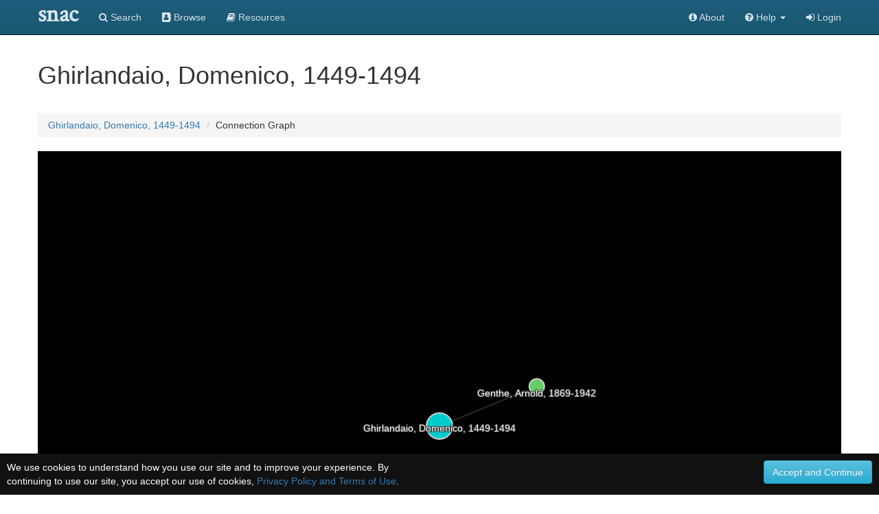

--- FILE ---
content_type: text/html;charset=UTF-8
request_url: https://snaccooperative.org/visualize/connection_graph/29921940/4367394
body_size: 22390
content:
<!DOCTYPE html>
<html>

<head>
    <title>Ghirlandaio, Domenico, 1449-1494 - Connection Graph - Social Networks and Archival
        Context</title>

    <!-- Alchemy Javascript and Styles -->
    <link rel="stylesheet" type="text/css" href="https://snaccooperative.org/javascript/alchemy/0.4.2/styles/vendor.css">
    <link rel="stylesheet" type="text/css" href="https://snaccooperative.org/javascript/alchemy/0.4.2/alchemy.css">
    <script type="text/javascript" src="https://snaccooperative.org/javascript/alchemy/0.4.2/scripts/vendor.js"></script>
    <script type="text/javascript" src="https://snaccooperative.org/javascript/alchemy/0.4.2/alchemy.js"></script>

    <style type="text/css">
        div#alchemy_box {
            height: 800px;
        }

        div#graph_controls {
            margin: 18px 0px 0px 24px;
        }
    </style>

    <!-- JQuery -->
    <script src="https://code.jquery.com/jquery-2.1.4.min.js"></script>

    <!-- Latest compiled and minified CSS -->
    <link rel="stylesheet" href="https://maxcdn.bootstrapcdn.com/bootstrap/3.3.5/css/bootstrap.min.css"
        integrity="sha512-dTfge/zgoMYpP7QbHy4gWMEGsbsdZeCXz7irItjcC3sPUFtf0kuFbDz/ixG7ArTxmDjLXDmezHubeNikyKGVyQ=="
        crossorigin="anonymous">

    <!-- Optional theme -->
    <link rel="stylesheet" href="https://maxcdn.bootstrapcdn.com/bootstrap/3.3.5/css/bootstrap-theme.min.css"
        integrity="sha384-aUGj/X2zp5rLCbBxumKTCw2Z50WgIr1vs/PFN4praOTvYXWlVyh2UtNUU0KAUhAX"
        crossorigin="anonymous">

    <!-- Latest compiled and minified JavaScript -->
    <script src="https://maxcdn.bootstrapcdn.com/bootstrap/3.3.5/js/bootstrap.min.js" integrity="sha512-K1qjQ+NcF2TYO/eI3M6v8EiNYZfA95pQumfvcVrTHtwQVDG+aHRqLi/ETn2uB+1JqwYqVG3LIvdm9lj6imS/pQ=="
        crossorigin="anonymous"></script>

    <!-- Select Upgrades -->
    <link href="https://cdnjs.cloudflare.com/ajax/libs/select2/4.0.2-rc.1/css/select2.min.css" rel="stylesheet" />
    <script src="https://cdnjs.cloudflare.com/ajax/libs/select2/4.0.2-rc.1/js/select2.min.js"></script>
    <link rel="stylesheet" href="https://snaccooperative.org/css/select2-bootstrap.min.css">

    <link rel="stylesheet" href="https://maxcdn.bootstrapcdn.com/font-awesome/4.7.0/css/font-awesome.min.css">

    <!-- SNAC Styles -->
    <link rel="stylesheet" href="https://snaccooperative.org/css/snac.css?_=d4878f4ce077fa0a82d86d6ca6dc81a85faa5fc4">

    <!-- SNAC Javascript -->
    <script src="https://snaccooperative.org/javascript/scripts.js?_=d4878f4ce077fa0a82d86d6ca6dc81a85faa5fc4"></script>
    <script src="https://snaccooperative.org/javascript/html2canvas.js?_=d4878f4ce077fa0a82d86d6ca6dc81a85faa5fc4"></script>
    <script src="https://snaccooperative.org/javascript/feedback.js?_=d4878f4ce077fa0a82d86d6ca6dc81a85faa5fc4"></script>


                 <!-- Google tag (gtag.js) -->
        <script async src="https://www.googletagmanager.com/gtag/js?id=G-CF5Y3HQ2TH"></script>
        <script>
            window.dataLayer = window.dataLayer || [];
            function gtag(){dataLayer.push(arguments);}
            gtag('js', new Date());

            gtag('config', 'G-CF5Y3HQ2TH');
        </script>
    
</head>

<body role="document">

            <script>
        var snacUrl = "https://snaccooperative.org";
        var restUrl = "https://api.snaccooperative.org/";
        var laravelUrl = "https://snaccooperative.org/v2";
    </script>

        <nav class="navbar navbar-inverse navbar-fixed-top">
        <div class="container">
        <div class="navbar-header">
            <button type="button" class="navbar-toggle collapsed" data-toggle="collapse" data-target="#navbar" aria-expanded="false" aria-controls="navbar">
                <span class="sr-only">Toggle navigation</span>
                <span class="icon-bar"></span>
                <span class="icon-bar"></span>
                <span class="icon-bar"></span>
            </button>
            <a class="navbar-brand active" href="https://snaccooperative.org"><span class="snac-name-header">snac</span></a><!--<span class="snac-fullname-header"> | social networks and archival context</span>-->
        </div>
        <div id="navbar" class="collapse navbar-collapse">
            <ul class="nav navbar-nav">
                <li><a href="https://snaccooperative.org/search"><i class="fa fa-search" aria-hidden="true"></i> Search</a></li>
                <li><a href="https://snaccooperative.org/browse"><i class="fa fa-address-book" aria-hidden="true"></i> Browse</a></li>
                <li><a href="https://snaccooperative.org/vocab_administrator/resources"><i class="fa fa-book" aria-hidden="true" aria-label="Resource Descriptions"></i> <span class="navbar-hideable"> Resources</span></a></li>
                <!--  -->
            </ul>
            <div class="navbar-right">
                <ul class="nav navbar-nav">
                    <li><a href="https://portal.snaccooperative.org/about"><i class="fa fa-info-circle" aria-hidden="true"></i> About</a></li>
                    <li class="dropdown">
                    <a href="#" class="dropdown-toggle" data-toggle="dropdown" role="button" aria-haspopup="true" aria-expanded="false">
                        <i class="fa fa-question-circle"></i> <span class="navbar-hideable"> Help</span> <span class="caret"></span>
                    </a>
                    <ul class="dropdown-menu">
                        <li><a href="https://snaccooperative.org/api_help"><i class="fa fa-fw fa-list" aria-hidden="true"></i> Rest API Commands</a></li>
                    <!--  -->
                        <li role="separator" class="divider"></li>
                        <li><a href="https://snaccooperative.org/contact"><i class="fa fa-fw fa-envelope" aria-hidden="true"></i> Contact Us</a></li>
                    </ul>
                    </li>

            <!--  -->
                                                    <li><a href="https://snaccooperative.org/login?r=https%3A%2F%2Fsnaccooperative.org%2Fvisualize%2Fconnection_graph%2F29921940%2F4367394"><i class="fa fa-sign-in"></i> Login</a></li>
                                     <!--   -->
                </ul>
            </div>
        </div><!--/.nav-collapse -->
    </div>
</nav>
    

    <div class="container snac" role="main">

        <h1>Ghirlandaio, Domenico, 1449-1494</h1>
        <ol class="breadcrumb">
            <li><a href="https://snaccooperative.org/view/29921940">Ghirlandaio, Domenico, 1449-1494</a></li>
            <li>Connection Graph</li>
        </ol>

        <div id="alchemy_box">
            <div id="alchemy" class="alchemy"></div>
        </div>

        <form id="graph_form" name="graph_form" action="?" method="GET">
            <div id="graph_controls" class="row">
                <div class="col-md-3">
                    <div class="checkbox">
                        <input type="hidden" id="constellationid" name="constellationid" value="29921940">
                        <label for="names" class="checkbox-inline"><input type="checkbox" id="names" name="names" onchange="toggle_names(this)" checked> Names</label>
                        <label for="movement" class="checkbox-inline"><input type="checkbox" id="movement" name="movement" onchange="toggle_movement(this)">Movement</label>
                    </div>
                </div>
                <div class="col-md-9">
                    <div class="radio">
                        <div class="col-md-3">
                            <h4>Relationships: </h4>
                        </div>
                        <label>Degree: </label>
                        <label for="degree_1" class="radio-inline"> <input onchange="load_data()" type="radio" id="degree_1" name="degree" value="1" checked> 1 </label>
                        <label for="degree_2" class="radio-inline"> <input onchange="load_data()" type="radio" id="degree_2" name="degree" value="2"> 2 </label>
                        <label for="degree_3" class="radio-inline"> <input onchange="load_data()" type="radio" id="degree_3" name="degree" value="3"> 3 </label>
                    </div>

                    <label for="delta" data-content="Filter out smaller nodes" data-toggle="popover" data-placement="top">Show less</label>
                    <!-- Flipped for UI convenience, so left = less, right = more -->
                    <input type="range" id="delta" name="delta" min="0" max="20" step="1" value="5" style="width:300px;display:inline-block;vertical-align:middle;transform: rotate(180deg)">
                    <label for="delta" data-content="Show all nodes" data-toggle="popover" data-placement="top">Show more</label>
                    <input type="button" class="btn btn-primary" id="graph_button" name="graph_button" style="margin-left:15px;" value="Apply Filter" onClick="load_data()">

            </div>
            </div>
        </form>
    </div>
    <div>

        <script type="text/javascript">
            <!--


            $('[data-toggle="popover"]').popover({
                trigger: 'hover',
            container: 'body'
            })


            function lookup(dbid) {
                var the_url = 'https://snaccooperative.org/view/' + dbid;
                window.open(the_url, '_blank');
            }

            function toggle_movement(e) {
                if (!e.checked) {
                    alchemy.force.stop();
                    alchemy.conf.forceLocked = true;
                }
                if (e.checked) {
                    alchemy.conf.forceLocked = false;
                    alchemy.force.start();
                }
            }

            function toggle_names(e) {
                if (e.checked) {
                    d3.selectAll(".alchemy text").style("display", "block");
                    alchemy.conf.nodeCaptionsOnByDefault = true;
                }
                if (!e.checked) {
                    d3.selectAll(".alchemy text").style("display", "none");
                    alchemy.conf.nodeCaptionsOnByDefault = false;
                }
            }

            function load_data() {

                $("#graph_button").prop("disabled", "true").val("Loading...");

                $.get("https://snaccooperative.org/visualize/connection_data", $("#graph_form").serialize(),
                    function(data) {
                        $("#alchemy").html("");
                        alchemy = null;
                        alchemy = new Alchemy();

                        if (typeof data == 'string') {
                            $("#alchemy").html(data);
                        } else {

                            var config = {
                                dataSource: data,
                                forceLocked: false,
                                directedEdges: true,
                                nodeCaptionsOnByDefault: $("#names").prop("checked") ? true : false,
                                nodeTypes: {
                                    "dgr": ["x0", "x1", "x2", "x3", "x4"]
                                },
                                nodeStyle: {
                                    "all": {
                                        color: "#FFFFFF",
                                        borderWidth: 2,
                                        borderColor: "#CCCCCC",
                                        selected: {
                                            color: "#FFFFFF"
                                        },
                                        highlighted: {
                                            color: "#FFFFFF"
                                        },
                                        hidden: {
                                            color: "none",
                                            borderColor: "none"
                                        }
                                    },
                                    "x0": {
                                        color: "#00CCCC",
                                        radius: 19,
                                        borderWidth: 2,
                                        borderColor: "#CCCCCC",
                                        selected: {
                                            color: "#00CCCC"
                                        },
                                        highlighted: {
                                            color: "#00FFFF",
                                            borderColor: "#FFFFFF"
                                        },
                                        hidden: {
                                            color: "none",
                                            borderColor: "none"
                                        }
                                    },
                                    "x1": {
                                        color: "#66CC66",
                                        radius: 11,
                                        borderWidth: 2,
                                        borderColor: "#CCCCCC",
                                        selected: {
                                            color: "#66CC66"
                                        },
                                        highlighted: {
                                            color: "#66FF66",
                                            borderColor: "#FFFFFF"
                                        },
                                        hidden: {
                                            color: "none",
                                            borderColor: "none"
                                        }
                                    },
                                    "x2": {
                                        color: "#CCCC00",
                                        radius: 6,
                                        borderWidth: 2,
                                        borderColor: "#CCCCCC",
                                        selected: {
                                            color: "#CCCC00"
                                        },
                                        highlighted: {
                                            color: "#FFFF00",
                                            borderColor: "#FFFFFF"
                                        },
                                        hidden: {
                                            color: "none",
                                            borderColor: "none"
                                        }
                                    },
                                    "x3": {
                                        color: "#CC66CC",
                                        radius: 3,
                                        borderWidth: 2,
                                        borderColor: "#CCCCCC",
                                        selected: {
                                            color: "#CC00CC"
                                        },
                                        highlighted: {
                                            color: "#FF66FF",
                                            borderColor: "#FFFFFF"
                                        },
                                        hidden: {
                                            color: "none",
                                            borderColor: "none"
                                        }
                                    },
                                    "x4": {
                                        color: "#CCCCCC",
                                        radius: 1,
                                        borderWidth: 2,
                                        borderColor: "#CCCCCC",
                                        selected: {
                                            color: "#FFFFFF"
                                        },
                                        highlighted: {
                                            color: "#FFFFFF",
                                            borderColor: "#FFFFFF"
                                        },
                                        hidden: {
                                            color: "none",
                                            borderColor: "none"
                                        }
                                    }
                                },
                                edgeStyle: {
                                    "all": {
                                        width: 2
                                    }
                                },
                                nodeClick: function(n) {
                                    lookup(n.getProperties().dbid);
                                },
                                initialScale: 1.0,
                                initialTranslate: [0, 0]
                            };

                            alchemy.begin(config);

                            $("#graph_button").prop("disabled", false).val("Apply Filter");

                            if (($("#movement").prop("checked") === false)) {
                                setTimeout(function() {
                                    alchemy.force.stop()
                                    alchemy.conf.forceLocked = true;
                                }, 1500)
                            }
                        }
                    });

                return false;
            }

            $(document).ready(function() {
                load_data();
            });

            //-->
        </script>

    </div>
            <div class="footer footer-inverse">
            <div class="container">
            <div class="row">
                <div class="col-md-4 footer-content">
                    <p class="text-center">
                        <img src="https://snaccooperative.org/images/paper_dolls_art2.png" alt="SNAC Cooperative Logo"/><br/>
                    </p>
                    <h4 class="text-center">Social Networks and Archival Context</h4>
                    <p class="text-center" style="margin-top: 5px;">
                        <a href="https://twitter.com/snaccooperative" title="Visit us on Twitter">
                            <i class="fa fa-2x fa-twitter-square" style="vertical-align: middle" aria-hidden="true"></i></a>
                        <a href="https://snaccooperative.org/contact" title="Contact us"><span class="fa-stack fa-sm">
                                  <i class="fa fa-square fa-stack-2x"></i>
                                    <i class="fa fa-envelope fa-stack-1x" style="color: #000"></i>
                            </span></a>
                        <a href="https://portal.snaccooperative.org/terms_and_privacy" title="Terms and Information"><span class="fa-stack fa-sm">
                                  <i class="fa fa-square fa-stack-2x"></i>
                                    <i class="fa fa-life-ring fa-stack-1x" style="color: #000"></i>
                            </span></a>
                    </p>
                </div>
                <div class="col-md-4 footer-content">
                    <p style="font-size: medium; margin-top: 30px;">SNAC is a discovery service for persons, families, and organizations found within archival collections at cultural heritage institutions.</p>
                </div>
                <div class="col-md-4 footer-content">
                    <div class="row">
                        <h4 class="">Sponsors</h4>
                        <p>
                            <a href="https://www.mellon.org" target="_blank">The Andrew W. Mellon Foundation</a><br>
                            <a href="https://www.imls.gov" target="_blank">Institute of Museum and Library Services</a><br>
                            <a href="https://www.neh.gov" target="_blank">National Endowment for the Humanities</a>
                        </p>
                        <h4 class="">Hosts</h4>
                        <p>
                            <a href="https://library.virginia.edu" target="_blank">University of Virginia Library</a><br>
                            <a href="https://www.archives.gov" target="_blank">National Archives and Records Administration</a>
                        </p>
                    </div>
                </div>
            </div>
        </div>
    </div>

            <script>
        function setCookie(name,value,days) {
            var expires = "";
            if (days) {
                var date = new Date();
                date.setTime(date.getTime() + (days*24*60*60*1000));
                expires = "; expires=" + date.toUTCString();
            }
            document.cookie = name + "=" + (value || "")  + expires + "; path=/";
        }
        function getCookie(name) {
            var nameEQ = name + "=";
            var ca = document.cookie.split(";");
            for(var i=0;i < ca.length;i++) {
                var c = ca[i];
                while (c.charAt(0)==" ") c = c.substring(1,c.length);
                if (c.indexOf(nameEQ) == 0) return c.substring(nameEQ.length,c.length);
            }
            return null;
        }
        function eraseCookie(name) {
            document.cookie = name+"=; Max-Age=-99999999;";
        }

        $(document).ready(function() {
            if (!getCookie("acceptprivacy"))
                $("#privacyDisplay").show();
        });
    </script>
    <div id="privacyDisplay" style="display: none; min-height: 30px; width: 100%; position: fixed; bottom: 0px; left: 0px; padding: 10px; background: #111111; color: #ffffff; z-index: 99999;">
        <div class="row">
            <div class="col-md-6">
                We use cookies to understand how you use our site and to improve your experience. By continuing to use our site, you accept our use of cookies, <a href="https://portal.snaccooperative.org/terms_and_privacy">Privacy Policy and Terms of Use</a>.
            </div>
            <div class="col-md-6 text-right">
                <button class="btn btn-info" id="privacyAccept" onClick="setCookie('acceptprivacy', 'true', 90); $('#privacyDisplay').remove();">Accept and Continue</button>
            </div>
        </div>
    </div>



</body>

</html>


--- FILE ---
content_type: text/css
request_url: https://snaccooperative.org/javascript/alchemy/0.4.2/alchemy.css
body_size: 14115
content:
@-webkit-keyframes fadeIn {
  0% {
    opacity: 0;
  }

  25% {
    opacity: .3;
  }

  50% {
    opacity: .66;
  }

  75% {
    opacity: 1;
  }
}

@keyframes fadeIn {
  0% {
    opacity: 0;
  }

  25% {
    opacity: .3;
  }

  50% {
    opacity: .66;
  }

  75% {
    opacity: 1;
  }
}

@-webkit-keyframes pulse {
  0% {
    text-shadow: 0 0 10px rgba(255,255,255,0.2),0 0 12px rgba(255,255,255,0.2),0 0 16px rgba(255,255,255,0.2);
  }

  25% {
    text-shadow: 0 0 12px rgba(255,255,255,0.2),0 0 15px rgba(255,255,255,0.2),0 0 20px rgba(255,255,255,0.2),0 0 6px rgba(104,185,254,0.7),0 0 10px rgba(104,185,254,0.7);
  }

  50% {
    text-shadow: 0 0 12px rgba(255,255,255,0.2),0 0 15px rgba(255,255,255,0.2),0 0 20px rgba(255,255,255,0.2),0 0 8px rgba(104,185,254,0.7),0 0 10px rgba(104,185,254,0.7),0 0 15px rgba(104,185,254,0.7);
  }

  75% {
    text-shadow: 0 0 12px rgba(255,255,255,0.2),0 0 15px rgba(255,255,255,0.2),0 0 25px rgba(255,255,255,0.2),0 0 8px rgba(104,185,254,0.7),0 0 12px rgba(104,185,254,0.7),0 0 15px rgba(104,185,254,0.7),0 0 20px rgba(104,185,254,0.7);
  }
}

@keyframes pulse {
  0% {
    text-shadow: 0 0 10px rgba(255,255,255,0.2),0 0 12px rgba(255,255,255,0.2),0 0 16px rgba(255,255,255,0.2);
  }

  25% {
    text-shadow: 0 0 12px rgba(255,255,255,0.2),0 0 15px rgba(255,255,255,0.2),0 0 20px rgba(255,255,255,0.2),0 0 6px rgba(104,185,254,0.7),0 0 10px rgba(104,185,254,0.7);
  }

  50% {
    text-shadow: 0 0 12px rgba(255,255,255,0.2),0 0 15px rgba(255,255,255,0.2),0 0 20px rgba(255,255,255,0.2),0 0 8px rgba(104,185,254,0.7),0 0 10px rgba(104,185,254,0.7),0 0 15px rgba(104,185,254,0.7);
  }

  75% {
    text-shadow: 0 0 12px rgba(255,255,255,0.2),0 0 15px rgba(255,255,255,0.2),0 0 25px rgba(255,255,255,0.2),0 0 8px rgba(104,185,254,0.7),0 0 12px rgba(104,185,254,0.7),0 0 15px rgba(104,185,254,0.7),0 0 20px rgba(104,185,254,0.7);
  }
}

@-webkit-keyframes slide-in {
  0% {
    -webkit-transform: translate(-100%, 0);
    transform: translate(-100%, 0);
  }

  100% {
    -webkit-transform: translate(0%, 0);
    transform: translate(0%, 0);
  }
}

@keyframes slide-in {
  0% {
    -webkit-transform: translate(-100%, 0);
    transform: translate(-100%, 0);
  }

  100% {
    -webkit-transform: translate(0%, 0);
    transform: translate(0%, 0);
  }
}

@-webkit-keyframes slide-out {
  0% {
    -webkit-transform: translate(0%, 0);
    transform: translate(0%, 0);
  }

  100% {
    -webkit-transform: translate(-100%, 0);
    transform: translate(-100%, 0);
  }
}

@keyframes slide-out {
  100% {
    -webkit-transform: translate(-100%, 0);
    transform: translate(-100%, 0);
  }
}

svg {
  position: absolute;
  left: 0;
  cursor: -webkit-grab;
  height: 100%;
  width: 100%;
  color: #333;
}

.node {
  cursor: pointer;
}

.node text.root {
  font-size: 32px;
}

.node text {
  display: none;
  fill: white;
  font-weight: 200;
  text-anchor: middle;
  z-index: 1000;
  text-shadow: 1px 1px #333, -1px 1px #333, 1px -1px #333, -1px -1px #333;
}

.node.active {
  opacity: 1;
}

.node.active.selected text {
  display: block;
}

.node.active:hover text {
  display: block;
}

defs #arrow path {
  stroke: #CCC;
  stroke-opacity: 0.2;
  fill: #CCC;
  opacity: 1;
}

.edge text {
  stroke-width: 0;
}

.edge .edge-handler {
  fill: none;
  stroke: none;
}

.edge .edge-line {
  fill: none;
}

.edge.active text {
  display: none;
  fill: white;
  font-weight: 200;
  text-anchor: middle;
  text-shadow: 1px 1px #333, -1px 1px #333, 1px -1px #333, -1px -1px #333;
  z-index: 1000;
}

.edge.active:hover,
.edge.active.selected {
  cursor: pointer;
}

.edge.active:hover text,
.edge.active.selected text {
  display: block;
}

.edge.active.highlight text {
  display: block;
}

#zoom-controls {
  background-color: transparent;
  background-image: url("images/maze-black.png");
  border-top-right-radius: 3px;
  border-bottom-right-radius: 3px;
  box-shadow: 0 0 5px rgba(255,255,255,0.3);
  margin-top: 10%;
  z-index: 5;
  position: relative;
  display: block;
  width: 55px;
}

#zoom-controls #zoom-in,
#zoom-controls #zoom-out,
#zoom-controls #zoom-reset {
  padding: 12px;
  margin: 0;
  width: 100%;
}

#zoom-controls #zoom-in i,
#zoom-controls #zoom-out i,
#zoom-controls #zoom-reset i {
  color: #E89619;
}

#zoom-controls #zoom-in:hover,
#zoom-controls #zoom-out:hover,
#zoom-controls #zoom-reset:hover {
  background-color: rgba(255,255,255,0.2);
}

#zoom-controls #zoom-in:active,
#zoom-controls #zoom-out:active,
#zoom-controls #zoom-reset:active {
  border: none;
}

/* , .fa-search */
.fa-caret-right,
.fa-caret-down {
  margin: 0 5px;
  color: #e89619;
}

#search {
  margin-top: 2em;
  margin-bottom: 1em;
  padding: .5em 1em;
  width: 100%;
}

#search span {
  vertical-align: bottom;
}

#search input {
  background-color: black;
  border: none;
  font-size: 20px;
  color: white;
  padding-left: 0.5em;
}

#search .search-icon {
  height: 22px;
  background-color: #000;
  border-color: #000;
  border-right-color: #111;
}

#stats {
  padding: 0.5em 1em;
  background-color: transparent;
  border-bottom: thin dashed #e89619;
}

#stats #stats-header {
  padding: 10px;
}

#stats #all-stats {
  color: white;
  border-radius: none;
  border: none;
  background: transparent;
  overflow: auto;
}

#stats #all-stats li {
  padding: 3px;
}

#stats #node-stats-graph,
#stats #edge-stats-graph {
  height: 250px;
}

#stats #node-stats-graph svg,
#stats #edge-stats-graph svg {
  opacity: .6;
  background: transparent;
}

#stats #node-stats-graph text,
#stats #edge-stats-graph text {
  font-size: 16px;
  fill: white;
  font-weight: 200;
  text-anchor: middle;
  z-index: 1000;
}

#stats #node-stats-graph .no-data,
#stats #edge-stats-graph .no-data {
  margin: 30px 0;
  color: #e89619;
}

#stats .badge {
  border-radius: 0;
  height: 100%;
  background-color: rgba(104,185,254,0.6);
}

#editor {
  padding: 0.5em 1em;
  background-color: transparent;
  border-bottom: thin dashed #e89619;
}

#editor h3 {
  padding: 10px;
}

#editor #element-options {
  display: -webkit-flex;
  display: flex;
  -webkit-flex-direction: column;
  flex-direction: column;
  cursor: pointer;
  margin-top: 10px;
  margin-left: 2%;
  color: white;
}

#editor #element-options .property,
#editor #element-options #add-property-form {
  display: -webkit-inline-flex;
  display: inline-flex;
  margin: 4px 0;
  width: 100%;
}

#editor #element-options .property-value,
#editor #element-options #add-property-form #add-property #add-prop-value {
  border: thin rgba(255,255,255,0.2) solid;
  border-left: none;
  background-color: black;
  color: white;
  width: 100%;
  border-top-left-radius: 0;
  border-bottom-left-radius: 0;
}

#editor #element-options .property-name,
#editor #element-options #add-property-form #add-property #add-prop-key {
  text-align: center;
  font-weight: 200;
  cursor: default;
  background: #2E2E2E;
  border: thin transparent solid;
  color: #e89619;
  border-right: none;
  border-top-right-radius: 0;
  border-bottom-right-radius: 0;
}

#editor #element-options input[type="submit"],
#editor #element-options #update-properties {
  color: #e89619;
  border-top-right-radius: 4px;
  border-bottom-right-radius: 4px;
  width: auto;
  background: rgba(255,255,255,0.1);
  border: thin solid #e89619;
  text-align: center;
}

#editor #element-options input[type="submit"]:active,
#editor #element-options #update-properties:active,
#editor #element-options input[type="submit"]:focus,
#editor #element-options #update-properties:focus {
  outline: none;
}

#editor #element-options input[type="submit"]:hover,
#editor #element-options #update-properties:hover {
  color: white;
  border: thin solid white;
}

#editor #element-options #update-properties {
  border-radius: 4px;
  padding: 10px;
  width: 100%;
  margin-bottom: 20px;
}

#editor #element-options #add-property-form #add-property {
  display: -webkit-flex;
  display: flex;
  -webkit-flex-grow: 2;
  flex-grow: 2;
  -webkit-flex-direction: column;
  flex-direction: column;
}

#editor #element-options #add-property-form #add-property #add-prop-value {
  text-align: center;
  width: 100%;
  border-top-right-radius: 0;
  border-bottom-right-radius: 0;
  border-bottom-left-radius: 4px;
  border: thin rgba(255,255,255,0.2) solid;
}

#editor #element-options #add-property-form #add-property #add-prop-key {
  cursor: text;
  width: 100%;
  border-top-left-radius: 4px;
  border-bottom-left-radius: 0;
}

#editor #editor-interactions.active {
  color: #e89619;
}

#editor #editor-interactions.inactive {
  color: white;
}

#editor #node-editor.enabled,
#editor #edge-editor.enabled {
  -webkit-animation: fadeIn 1s linear;
  animation: fadeIn 1s linear;
}

#control-dash-wrapper {
  font-family: 'Source Sans Pro', Helvetica, sans-serif;
  letter-spacing: .05em;
  height: inherit;
  z-index: inherit;
  padding: 0;
}

#control-dash-wrapper.initial {
  -webkit-transform: translate(-100%, 0);
  transform: translate(-100%, 0);
}

#control-dash-wrapper.initial #dash-toggle {
  color: #e89619;
  -webkit-animation: 4s pulse linear;
  animation: 4s pulse linear;
}

#control-dash-wrapper.off-canvas {
  -webkit-transform: translate(-100%, 0);
  transform: translate(-100%, 0);
  -webkit-animation: slide-out .75s linear;
  animation: slide-out .75s linear;
}

#control-dash-wrapper.off-canvas #dash-toggle {
  color: #e89619;
  -webkit-animation: 4s pulse linear;
  animation: 4s pulse linear;
}

#control-dash-wrapper.on-canvas {
  -webkit-animation: slide-in .75s ease-in-out;
  animation: slide-in .75s ease-in-out;
}

#control-dash-wrapper.on-canvas * {
  box-shadow: none !important;
}

#control-dash-wrapper.on-canvas #dash-toggle {
  color: rgba(232,150,25,0.6);
}

#control-dash-wrapper.on-canvas #dash-toggle:hover {
  color: #e89619;
  -webkit-animation: 4s pulse linear;
  animation: 4s pulse linear;
}

#control-dash-wrapper #control-dash {
  overflow-x: hidden;
  overflow-y: scroll;
  background-color: transparent;
  background-image: url("images/maze-black.png");
  padding: 0;
  height: inherit;
  z-index: 5;
}

#control-dash-wrapper #control-dash h3 {
  display: inline;
  margin: 0;
}

#control-dash-wrapper #dash-toggle {
  z-index: 5;
  background-color: transparent;
  background-image: url("images/maze-black.png");
  border-top-right-radius: 3px;
  border-bottom-right-radius: 3px;
  box-shadow: 0 0 5px rgba(255,255,255,0.3);
  position: absolute;
  left: 0;
  top: 50%;
  font-size: 2.2em;
  color: rgba(255,255,255,0.2);
  padding: 10px;
}

#control-dash-wrapper button {
  border-radius: 0;
  border: none;
  background-color: transparent;
}

#control-dash-wrapper button:active {
  border: none;
}

#control-dash-wrapper h3 {
  font-weight: 200;
  margin-top: 10px;
  color: white;
  cursor: pointer;
  vertical-align: top;
}

#control-dash-wrapper li {
  cursor: pointer;
  background: transparent;
  border: none;
  border-radius: 0;
}

#clustering {
  padding: 0.5em 1em;
  cursor: pointer;
  color: white;
  border-bottom: thin dashed #E89619;
}

#clustering #cluster_control_header,
#clustering #cluster-key-container {
  padding: 10px 10px 0 10px;
}

#clustering #cluster-key {
  color: #333;
  background-color: #000;
  border-radius: 4px;
  border: thin solid #333;
  text-align: center;
  display: inline-block;
  width: 100%;
}

#filters {
  padding: 0.5em 1em;
  background-color: transparent;
  border-bottom: thin dashed #e89619;
  color: white;
}

#filters form {
  width: 100%;
}

#filters #filter-header {
  padding: 10px;
}

#filters #filter-relationships,
#filters #filter-nodes {
  background-color: transparent;
  display: inline-block;
  width: 45%;
  margin-left: 2%;
  overflow: auto;
  text-align: center;
  vertical-align: top;
}

#filters #filter-relationships #filter-node-header,
#filters #filter-relationships #filter-rel-header,
#filters #filter-nodes #filter-node-header,
#filters #filter-nodes #filter-rel-header {
  margin: 10px 0;
  cursor: pointer;
  background-color: transparent;
  border: none;
  border-radius: 0;
  width: 100%;
}

#filters #filter-relationships #filter-node-header h4,
#filters #filter-relationships #filter-rel-header h4,
#filters #filter-nodes #filter-node-header h4,
#filters #filter-nodes #filter-rel-header h4 {
  font-weight: 200;
  display: inline;
  color: white;
}

#filters #filter-relationships #filter-node-header:active,
#filters #filter-relationships #filter-rel-header:active,
#filters #filter-nodes #filter-node-header:active,
#filters #filter-nodes #filter-rel-header:active {
  border: none;
  box-shadow: none;
}

#filters #filter-relationships #rel-dropdown,
#filters #filter-relationships #node-dropdown,
#filters #filter-nodes #rel-dropdown,
#filters #filter-nodes #node-dropdown {
  margin: 20px 0;
  border-radius: none;
  border: none;
  background: transparent;
}

#filters #filter-relationships #rel-dropdown li,
#filters #filter-relationships #node-dropdown li,
#filters #filter-nodes #rel-dropdown li,
#filters #filter-nodes #node-dropdown li {
  padding: 5px;
}

#filters #filter-relationships #rel-dropdown li:hover,
#filters #filter-relationships #node-dropdown li:hover,
#filters #filter-nodes #rel-dropdown li:hover,
#filters #filter-nodes #node-dropdown li:hover {
  background-color: rgba(255,255,255,0.2);
}

#filters .disabled {
  color: rgba(255,255,255,0.5);
}

#filters .disabled:hover {
  color: #fdc670;
}

.alchemy {
  position: relative;
}

.alchemy #search form {
  z-index: 2;
  display: inline;
  margin-left: 100px;
}

.alchemy #add-tag {
  width: 300px;
  display: inline-block;
}

.alchemy #tags input {
  max-width: 220px;
}

.alchemy #tags-list {
  padding: 0;
}

.alchemy #tags-list .icon-remove-sign {
  cursor: pointer;
}

.alchemy #tags-list li {
  display: inline-block;
  margin-top: 5px;
}

.alchemy #tags-list span {
  background-color: #ccc;
  color: #333;
  border-radius: 10em;
  display: inline-block;
  padding: 1px 6px;
}

.alchemy #filter-nodes label,
.alchemy #filter-relationships label {
  font-weight: normal;
  margin-right: 1em;
}

.alchemy .clear {
  clear: both;
}

.alchemy text {
  font-weight: 200;
  text-anchor: middle;
}